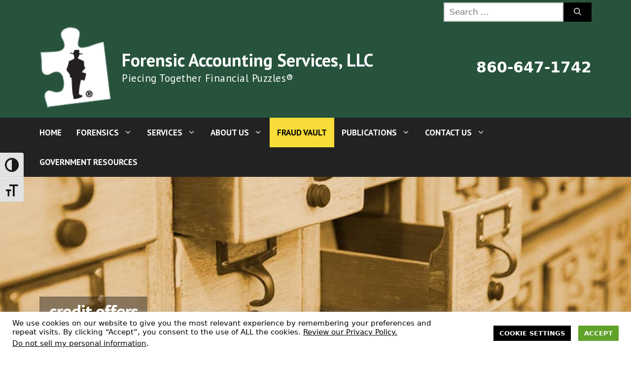

--- FILE ---
content_type: text/css
request_url: https://www.forensicaccountingservices.com/wp-content/themes/fas-2021/css/tooltips.css?ver=1.0.0
body_size: 894
content:
.toolTip{position:relative;width:820px;margin:0px auto}.toolTipContent div{display:none;z-index:999;width:360px;height:135px;padding:20px 20px 20px 20px;background-color:#fff;border:5px solid #880111;text-align:left;box-shadow:1px 1px 4px black}.toolTipContent:hover div{display:block;position:absolute}.toolTip ._01,.toolTip ._02,.toolTip ._03,.toolTip ._04,.toolTip ._05,.toolTip ._06,.toolTip ._07,.toolTip ._08,.toolTip ._09,.toolTip ._10,.toolTip ._11,.toolTip ._12{position:absolute}._07 div,._08 div{right:0px}._09 div,._10 div,._11 div,._12 div{bottom:50px}.toolTip ._01{top:188px;left:-50px}.toolTip ._02{top:100px;left:0px}.toolTip ._03{top:78px;left:125px}.toolTip ._04{top:90px;left:285px}.toolTip ._05{top:15px;left:410px}.toolTip ._06{top:60px;right:140px}.toolTip ._07{top:25px;right:15px}.toolTip ._08{bottom:135px;right:135px}.toolTip ._09{bottom:75px;right:252px}.toolTip ._10{bottom:32px;left:285px}.toolTip ._11{bottom:25px;left:162px}.toolTip ._12{bottom:0px;left:0px}